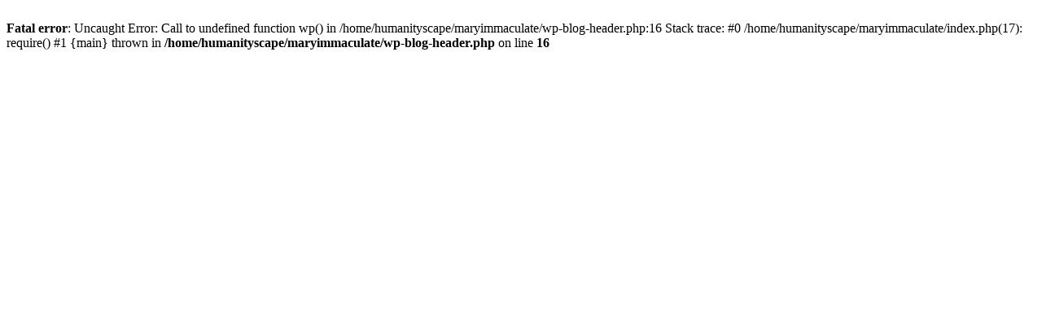

--- FILE ---
content_type: text/html; charset=UTF-8
request_url: https://maryimmaculate.co.za/enrolment/
body_size: 60
content:
<br />
<b>Fatal error</b>:  Uncaught Error: Call to undefined function wp() in /home/humanityscape/maryimmaculate/wp-blog-header.php:16
Stack trace:
#0 /home/humanityscape/maryimmaculate/index.php(17): require()
#1 {main}
  thrown in <b>/home/humanityscape/maryimmaculate/wp-blog-header.php</b> on line <b>16</b><br />
